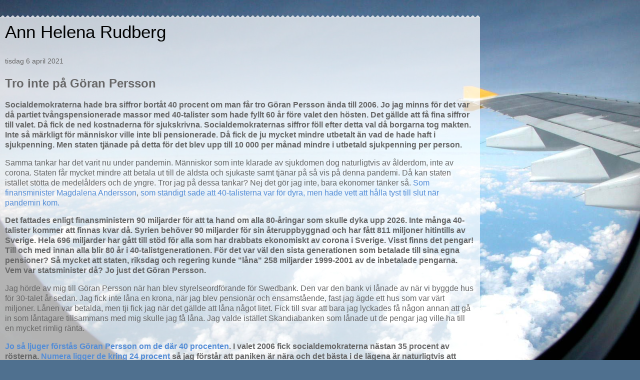

--- FILE ---
content_type: text/html; charset=UTF-8
request_url: https://annhelenarudberg2.blogspot.com/2021/04/tro-inte-pa-goran-persson.html?m=1
body_size: 9572
content:
<!DOCTYPE html>
<html class='v2' dir='ltr' lang='sv'>
<head>
<link href='https://www.blogger.com/static/v1/widgets/3772415480-widget_css_mobile_2_bundle.css' rel='stylesheet' type='text/css'/>
<meta content='width=device-width,initial-scale=1.0,minimum-scale=1.0,maximum-scale=1.0' name='viewport'/>
<meta content='text/html; charset=UTF-8' http-equiv='Content-Type'/>
<meta content='blogger' name='generator'/>
<link href='https://annhelenarudberg2.blogspot.com/favicon.ico' rel='icon' type='image/x-icon'/>
<link href='http://annhelenarudberg2.blogspot.com/2021/04/tro-inte-pa-goran-persson.html' rel='canonical'/>
<link rel="alternate" type="application/atom+xml" title="Ann Helena Rudberg - Atom" href="https://annhelenarudberg2.blogspot.com/feeds/posts/default" />
<link rel="alternate" type="application/rss+xml" title="Ann Helena Rudberg - RSS" href="https://annhelenarudberg2.blogspot.com/feeds/posts/default?alt=rss" />
<link rel="service.post" type="application/atom+xml" title="Ann Helena Rudberg - Atom" href="https://www.blogger.com/feeds/4265718217305904828/posts/default" />

<link rel="alternate" type="application/atom+xml" title="Ann Helena Rudberg - Atom" href="https://annhelenarudberg2.blogspot.com/feeds/8130508147857079110/comments/default" />
<!--Can't find substitution for tag [blog.ieCssRetrofitLinks]-->
<link href='https://blogger.googleusercontent.com/img/b/R29vZ2xl/AVvXsEjJKNgqOLI_0LQJdpDVia9BbFromR7r2woen6-4M_ac0X99yije0QIE2HmfpKWX47xurZRh7ThBtXjKfT5ZZeQ7VO9j4IXG7-g-x6CzfXlzm7qVp8wS7ggmjD5-hUvUWtqGnyX8bW_qaS5z/w640-h494/Ska%25CC%2588rmavbild+2021-04-06+kl.+11.42.25.png' rel='image_src'/>
<meta content='http://annhelenarudberg2.blogspot.com/2021/04/tro-inte-pa-goran-persson.html' property='og:url'/>
<meta content='Tro inte på Göran Persson' property='og:title'/>
<meta content='En nyhetsblogg' property='og:description'/>
<meta content='https://blogger.googleusercontent.com/img/b/R29vZ2xl/AVvXsEjJKNgqOLI_0LQJdpDVia9BbFromR7r2woen6-4M_ac0X99yije0QIE2HmfpKWX47xurZRh7ThBtXjKfT5ZZeQ7VO9j4IXG7-g-x6CzfXlzm7qVp8wS7ggmjD5-hUvUWtqGnyX8bW_qaS5z/w1200-h630-p-k-no-nu/Ska%25CC%2588rmavbild+2021-04-06+kl.+11.42.25.png' property='og:image'/>
<title>Ann Helena Rudberg: Tro inte på Göran Persson</title>
<style id='page-skin-1' type='text/css'><!--
/*
-----------------------------------------------
Blogger Template Style
Name:     Travel
Designer: Sookhee Lee
URL:      www.plyfly.net
----------------------------------------------- */
/* Content
----------------------------------------------- */
body {
font: normal normal 13px 'Trebuchet MS',Trebuchet,sans-serif;
color: #666666;
background: #4f708f url('//themes.googleusercontent.com/image?id=0BwVBOzw_-hbMZDgyZmJiZTMtNWUxNC00NjA1LWJhZWMtODc3ZWQwMzZiYjcz') repeat-x scroll top center;
}
html body .region-inner {
min-width: 0;
max-width: 100%;
width: auto;
}
a:link {
text-decoration:none;
color: #538cd6;
}
a:visited {
text-decoration:none;
color: #436590;
}
a:hover {
text-decoration:underline;
color: #ff9900;
}
.content-outer .content-cap-top {
height: 5px;
background: transparent url(https://resources.blogblog.com/blogblog/data/1kt/travel/bg_container.png) repeat-x scroll top center;
}
.content-outer {
margin: 0 auto;
padding-top: 20px;
}
.content-inner {
background: transparent url(https://resources.blogblog.com/blogblog/data/1kt/transparent/white80.png) repeat scroll top left;
background-position: left -5px;
background-color: transparent;
padding: 20px;
}
.main-inner .date-outer {
margin-bottom: 2em;
}
/* Header
----------------------------------------------- */
.header-inner .Header .titlewrapper,
.header-inner .Header .descriptionwrapper {
padding-left: 10px;
padding-right: 10px;
}
.Header h1 {
font: normal normal 60px 'Trebuchet MS',Trebuchet,sans-serif;
color: #000000;
}
.Header h1 a {
color: #000000;
}
.Header .description {
color: #666666;
font-size: 130%;
}
/* Tabs
----------------------------------------------- */
.tabs-inner {
margin: 1em 0 0;
padding: 0;
}
.tabs-inner .section {
margin: 0;
}
.tabs-inner .widget ul {
padding: 0;
background: #000000 none repeat scroll top center;
}
.tabs-inner .widget li {
border: none;
}
.tabs-inner .widget li a {
display: inline-block;
padding: 1em 1.5em;
color: #ffffff;
font: normal bold 16px 'Trebuchet MS',Trebuchet,sans-serif;
}
.tabs-inner .widget li.selected a,
.tabs-inner .widget li a:hover {
position: relative;
z-index: 1;
background: #333333 none repeat scroll top center;
color: #ffffff;
}
/* Headings
----------------------------------------------- */
h2 {
font: normal bold 14px 'Trebuchet MS',Trebuchet,sans-serif;
color: #000000;
}
.main-inner h2.date-header {
font: normal normal 14px 'Trebuchet MS',Trebuchet,sans-serif;
color: #666666;
}
.footer-inner .widget h2,
.sidebar .widget h2 {
padding-bottom: .5em;
}
/* Main
----------------------------------------------- */
.main-inner {
padding: 20px 0;
}
.main-inner .column-center-inner {
padding: 10px 0;
}
.main-inner .column-center-inner .section {
margin: 0 10px;
}
.main-inner .column-right-inner {
margin-left: 20px;
}
.main-inner .fauxcolumn-right-outer .fauxcolumn-inner {
margin-left: 20px;
background: #ffffff none repeat scroll top left;
}
.main-inner .column-left-inner {
margin-right: 20px;
}
.main-inner .fauxcolumn-left-outer .fauxcolumn-inner {
margin-right: 20px;
background: #ffffff none repeat scroll top left;
}
.main-inner .column-left-inner,
.main-inner .column-right-inner {
padding: 15px 0;
}
/* Posts
----------------------------------------------- */
h3.post-title {
margin-top: 20px;
}
h3.post-title a {
font: normal bold 20px 'Trebuchet MS',Trebuchet,sans-serif;
color: #000000;
}
h3.post-title a:hover {
text-decoration: underline;
}
.main-inner .column-center-outer {
background: transparent none repeat scroll top left;
_background-image: none;
}
.post-body {
line-height: 1.4;
position: relative;
}
.post-header {
margin: 0 0 1em;
line-height: 1.6;
}
.post-footer {
margin: .5em 0;
line-height: 1.6;
}
#blog-pager {
font-size: 140%;
}
#comments {
background: #cccccc none repeat scroll top center;
padding: 15px;
}
#comments .comment-author {
padding-top: 1.5em;
}
#comments h4,
#comments .comment-author a,
#comments .comment-timestamp a {
color: #000000;
}
#comments .comment-author:first-child {
padding-top: 0;
border-top: none;
}
.avatar-image-container {
margin: .2em 0 0;
}
/* Comments
----------------------------------------------- */
#comments a {
color: #000000;
}
.comments .comments-content .icon.blog-author {
background-repeat: no-repeat;
background-image: url([data-uri]);
}
.comments .comments-content .loadmore a {
border-top: 1px solid #000000;
border-bottom: 1px solid #000000;
}
.comments .comment-thread.inline-thread {
background: transparent;
}
.comments .continue {
border-top: 2px solid #000000;
}
/* Widgets
----------------------------------------------- */
.sidebar .widget {
border-bottom: 2px solid #000000;
padding-bottom: 10px;
margin: 10px 0;
}
.sidebar .widget:first-child {
margin-top: 0;
}
.sidebar .widget:last-child {
border-bottom: none;
margin-bottom: 0;
padding-bottom: 0;
}
.footer-inner .widget,
.sidebar .widget {
font: normal normal 13px 'Trebuchet MS',Trebuchet,sans-serif;
color: #666666;
}
.sidebar .widget a:link {
color: #666666;
text-decoration: none;
}
.sidebar .widget a:visited {
color: #436590;
}
.sidebar .widget a:hover {
color: #666666;
text-decoration: underline;
}
.footer-inner .widget a:link {
color: #538cd6;
text-decoration: none;
}
.footer-inner .widget a:visited {
color: #436590;
}
.footer-inner .widget a:hover {
color: #538cd6;
text-decoration: underline;
}
.widget .zippy {
color: #000000;
}
.footer-inner {
background: transparent none repeat scroll top center;
}
/* Mobile
----------------------------------------------- */
body.mobile  {
background-size: 100% auto;
}
body.mobile .AdSense {
margin: 0 -10px;
}
.mobile .body-fauxcolumn-outer {
background: transparent none repeat scroll top left;
}
.mobile .footer-inner .widget a:link {
color: #666666;
text-decoration: none;
}
.mobile .footer-inner .widget a:visited {
color: #436590;
}
.mobile-post-outer a {
color: #000000;
}
.mobile-link-button {
background-color: #538cd6;
}
.mobile-link-button a:link, .mobile-link-button a:visited {
color: #ffffff;
}
.mobile-index-contents {
color: #666666;
}
.mobile .tabs-inner .PageList .widget-content {
background: #333333 none repeat scroll top center;
color: #ffffff;
}
.mobile .tabs-inner .PageList .widget-content .pagelist-arrow {
border-left: 1px solid #ffffff;
}

--></style>
<style id='template-skin-1' type='text/css'><!--
body {
min-width: 960px;
}
.content-outer, .content-fauxcolumn-outer, .region-inner {
min-width: 960px;
max-width: 960px;
_width: 960px;
}
.main-inner .columns {
padding-left: 0;
padding-right: 0;
}
.main-inner .fauxcolumn-center-outer {
left: 0;
right: 0;
/* IE6 does not respect left and right together */
_width: expression(this.parentNode.offsetWidth -
parseInt("0") -
parseInt("0") + 'px');
}
.main-inner .fauxcolumn-left-outer {
width: 0;
}
.main-inner .fauxcolumn-right-outer {
width: 0;
}
.main-inner .column-left-outer {
width: 0;
right: 100%;
margin-left: -0;
}
.main-inner .column-right-outer {
width: 0;
margin-right: -0;
}
#layout {
min-width: 0;
}
#layout .content-outer {
min-width: 0;
width: 800px;
}
#layout .region-inner {
min-width: 0;
width: auto;
}
body#layout div.add_widget {
padding: 8px;
}
body#layout div.add_widget a {
margin-left: 32px;
}
--></style>
<style>
    body {background-image:url(\/\/themes.googleusercontent.com\/image?id=0BwVBOzw_-hbMZDgyZmJiZTMtNWUxNC00NjA1LWJhZWMtODc3ZWQwMzZiYjcz);}
    
@media (max-width: 200px) { body {background-image:url(\/\/themes.googleusercontent.com\/image?id=0BwVBOzw_-hbMZDgyZmJiZTMtNWUxNC00NjA1LWJhZWMtODc3ZWQwMzZiYjcz&options=w200);}}
@media (max-width: 400px) and (min-width: 201px) { body {background-image:url(\/\/themes.googleusercontent.com\/image?id=0BwVBOzw_-hbMZDgyZmJiZTMtNWUxNC00NjA1LWJhZWMtODc3ZWQwMzZiYjcz&options=w400);}}
@media (max-width: 800px) and (min-width: 401px) { body {background-image:url(\/\/themes.googleusercontent.com\/image?id=0BwVBOzw_-hbMZDgyZmJiZTMtNWUxNC00NjA1LWJhZWMtODc3ZWQwMzZiYjcz&options=w800);}}
@media (max-width: 1200px) and (min-width: 801px) { body {background-image:url(\/\/themes.googleusercontent.com\/image?id=0BwVBOzw_-hbMZDgyZmJiZTMtNWUxNC00NjA1LWJhZWMtODc3ZWQwMzZiYjcz&options=w1200);}}
/* Last tag covers anything over one higher than the previous max-size cap. */
@media (min-width: 1201px) { body {background-image:url(\/\/themes.googleusercontent.com\/image?id=0BwVBOzw_-hbMZDgyZmJiZTMtNWUxNC00NjA1LWJhZWMtODc3ZWQwMzZiYjcz&options=w1600);}}
  </style>
<link href='https://www.blogger.com/dyn-css/authorization.css?targetBlogID=4265718217305904828&amp;zx=caa76cb3-c694-4d65-b500-61a2d67a09a4' media='none' onload='if(media!=&#39;all&#39;)media=&#39;all&#39;' rel='stylesheet'/><noscript><link href='https://www.blogger.com/dyn-css/authorization.css?targetBlogID=4265718217305904828&amp;zx=caa76cb3-c694-4d65-b500-61a2d67a09a4' rel='stylesheet'/></noscript>
<meta name='google-adsense-platform-account' content='ca-host-pub-1556223355139109'/>
<meta name='google-adsense-platform-domain' content='blogspot.com'/>

</head>
<body class='loading mobile variant-flight'>
<div class='navbar section' id='navbar' name='Navbar'><div class='widget Navbar' data-version='1' id='Navbar1'><script type="text/javascript">
    function setAttributeOnload(object, attribute, val) {
      if(window.addEventListener) {
        window.addEventListener('load',
          function(){ object[attribute] = val; }, false);
      } else {
        window.attachEvent('onload', function(){ object[attribute] = val; });
      }
    }
  </script>
<script type="text/javascript">
(function() {
var script = document.createElement('script');
script.type = 'text/javascript';
script.src = '//pagead2.googlesyndication.com/pagead/js/google_top_exp.js';
var head = document.getElementsByTagName('head')[0];
if (head) {
head.appendChild(script);
}})();
</script>
</div></div>
<div class='body-fauxcolumns'>
<div class='fauxcolumn-outer body-fauxcolumn-outer'>
<div class='cap-top'>
<div class='cap-left'></div>
<div class='cap-right'></div>
</div>
<div class='fauxborder-left'>
<div class='fauxborder-right'></div>
<div class='fauxcolumn-inner'>
</div>
</div>
<div class='cap-bottom'>
<div class='cap-left'></div>
<div class='cap-right'></div>
</div>
</div>
</div>
<div class='content'>
<div class='content-fauxcolumns'>
<div class='fauxcolumn-outer content-fauxcolumn-outer'>
<div class='cap-top'>
<div class='cap-left'></div>
<div class='cap-right'></div>
</div>
<div class='fauxborder-left'>
<div class='fauxborder-right'></div>
<div class='fauxcolumn-inner'>
</div>
</div>
<div class='cap-bottom'>
<div class='cap-left'></div>
<div class='cap-right'></div>
</div>
</div>
</div>
<div class='content-outer'>
<div class='content-cap-top cap-top'>
<div class='cap-left'></div>
<div class='cap-right'></div>
</div>
<div class='fauxborder-left content-fauxborder-left'>
<div class='fauxborder-right content-fauxborder-right'></div>
<div class='content-inner'>
<header>
<div class='header-outer'>
<div class='header-cap-top cap-top'>
<div class='cap-left'></div>
<div class='cap-right'></div>
</div>
<div class='fauxborder-left header-fauxborder-left'>
<div class='fauxborder-right header-fauxborder-right'></div>
<div class='region-inner header-inner'>
<div class='header section' id='header' name='Rubrik'><div class='widget Header' data-version='1' id='Header1'>
<div id='header-inner'>
<div class='titlewrapper'>
<h1 class='title'>
<a href='https://annhelenarudberg2.blogspot.com/?m=1'>
Ann Helena Rudberg
</a>
</h1>
</div>
<div class='descriptionwrapper'>
<p class='description'><span>
</span></p>
</div>
</div>
</div></div>
</div>
</div>
<div class='header-cap-bottom cap-bottom'>
<div class='cap-left'></div>
<div class='cap-right'></div>
</div>
</div>
</header>
<div class='tabs-outer'>
<div class='tabs-cap-top cap-top'>
<div class='cap-left'></div>
<div class='cap-right'></div>
</div>
<div class='fauxborder-left tabs-fauxborder-left'>
<div class='fauxborder-right tabs-fauxborder-right'></div>
<div class='region-inner tabs-inner'>
<div class='tabs no-items section' id='crosscol' name='Alla kolumner'></div>
<div class='tabs no-items section' id='crosscol-overflow' name='Cross-Column 2'></div>
</div>
</div>
<div class='tabs-cap-bottom cap-bottom'>
<div class='cap-left'></div>
<div class='cap-right'></div>
</div>
</div>
<div class='main-outer'>
<div class='main-cap-top cap-top'>
<div class='cap-left'></div>
<div class='cap-right'></div>
</div>
<div class='fauxborder-left main-fauxborder-left'>
<div class='fauxborder-right main-fauxborder-right'></div>
<div class='region-inner main-inner'>
<div class='columns fauxcolumns'>
<div class='fauxcolumn-outer fauxcolumn-center-outer'>
<div class='cap-top'>
<div class='cap-left'></div>
<div class='cap-right'></div>
</div>
<div class='fauxborder-left'>
<div class='fauxborder-right'></div>
<div class='fauxcolumn-inner'>
</div>
</div>
<div class='cap-bottom'>
<div class='cap-left'></div>
<div class='cap-right'></div>
</div>
</div>
<div class='fauxcolumn-outer fauxcolumn-left-outer'>
<div class='cap-top'>
<div class='cap-left'></div>
<div class='cap-right'></div>
</div>
<div class='fauxborder-left'>
<div class='fauxborder-right'></div>
<div class='fauxcolumn-inner'>
</div>
</div>
<div class='cap-bottom'>
<div class='cap-left'></div>
<div class='cap-right'></div>
</div>
</div>
<div class='fauxcolumn-outer fauxcolumn-right-outer'>
<div class='cap-top'>
<div class='cap-left'></div>
<div class='cap-right'></div>
</div>
<div class='fauxborder-left'>
<div class='fauxborder-right'></div>
<div class='fauxcolumn-inner'>
</div>
</div>
<div class='cap-bottom'>
<div class='cap-left'></div>
<div class='cap-right'></div>
</div>
</div>
<!-- corrects IE6 width calculation -->
<div class='columns-inner'>
<div class='column-center-outer'>
<div class='column-center-inner'>
<div class='main section' id='main' name='Huvudsektion'><div class='widget Blog' data-version='1' id='Blog1'>
<div class='blog-posts hfeed'>
<div class='date-outer'>
<h2 class='date-header'><span>tisdag 6 april 2021</span></h2>
<div class='date-posts'>
<div class='post-outer'>
<div class='post hentry uncustomized-post-template' itemscope='itemscope' itemtype='http://schema.org/BlogPosting'>
<meta content='https://blogger.googleusercontent.com/img/b/R29vZ2xl/AVvXsEjJKNgqOLI_0LQJdpDVia9BbFromR7r2woen6-4M_ac0X99yije0QIE2HmfpKWX47xurZRh7ThBtXjKfT5ZZeQ7VO9j4IXG7-g-x6CzfXlzm7qVp8wS7ggmjD5-hUvUWtqGnyX8bW_qaS5z/s72-w640-c-h494/Ska%25CC%2588rmavbild+2021-04-06+kl.+11.42.25.png' itemprop='image_url'/>
<meta content='4265718217305904828' itemprop='blogId'/>
<meta content='8130508147857079110' itemprop='postId'/>
<a name='8130508147857079110'></a>
<h3 class='post-title entry-title' itemprop='name'>
Tro inte på Göran Persson
</h3>
<div class='post-header'>
<div class='post-header-line-1'></div>
</div>
<div class='post-body entry-content' id='post-body-8130508147857079110' itemprop='articleBody'>
<p><b>Socialdemokraterna hade bra siffror bortåt 40 procent om man får tro Göran Persson ända till 2006. Jo jag minns för det var då partiet tvångspensionerade massor med 40-talister som hade fyllt 60 år före valet den hösten. Det gällde att få fina siffror till valet. Då fick de ned kostnaderna för sjukskrivna. Socialdemokraternas siffror föll efter detta val då borgarna tog makten. Inte så märkligt för människor ville inte bli pensionerade. Då fick de ju mycket mindre utbetalt än vad de hade haft i sjukpenning. Men staten tjänade på detta för det blev upp till 10 000 per månad mindre i utbetald sjukpenning per person.&nbsp;</b></p><p>Samma tankar har det varit nu under pandemin. Människor som inte klarade av sjukdomen dog naturligtvis av ålderdom, inte av corona.&nbsp;Staten får mycket mindre att betala ut till de äldsta och sjukaste samt tjänar på så vis på denna pandemi. Då kan staten istället stötta de medelålders och de yngre. Tror jag på dessa tankar? Nej det gör jag inte, bara ekonomer tänker så. <a href="http://annhelenarudberg2.blogspot.com/2019/06/finansminister-magdalena-andersson.html">Som finansminister Magdalena Andersson</a>, <a href="https://www.aftonbladet.se/nyheter/samhalle/a/jdwpo9/finansministern-inte-lage-for-minskade-skattenivaer-framover">som ständigt sade att 40-talisterna var för dyra, men hade vett att hålla tyst till slut när pandemin kom.&nbsp;</a></p><p><b>Det fattades enligt finansministern 90 miljarder för att ta hand om alla 80-åringar som skulle dyka upp 2026. Inte många 40-talister kommer att finnas kvar då. Syrien behöver 90 miljarder för sin återuppbyggnad och har fått 811 miljoner hitintills av Sverige. Hela 696 miljarder har gått till stöd för alla som har drabbats ekonomiskt av corona i Sverige. Visst finns det pengar! Till och med innan alla blir 80 år i 40-talistgenerationen. För det var väl den sista generationen som betalade till sina egna pensioner? Så mycket att staten, riksdag och regering kunde "låna" 258 miljarder 1999-2001 av de inbetalade pengarna. Vem var statsminister då? Jo just det Göran Persson.&nbsp;</b></p><p>Jag hörde av mig till Göran Persson när han blev styrelseordförande för Swedbank. Den var den bank vi lånade av när vi byggde hus för 30-talet år sedan. Jag fick inte låna en krona, när jag blev pensionär och ensamstående, fast jag ägde ett hus som var värt miljoner. Lånen var betalda, men tji fick jag när det gällde att låna något litet. Fick till svar att bara jag lyckades få någon annan att gå in som låntagare tillsammans med mig skulle jag få låna. Jag valde istället Skandiabanken som lånade ut de pengar jag ville ha till en mycket rimlig ränta.&nbsp;</p><p><b><a href="https://data.val.se/val/val2006/slutlig/R/rike/roster.html">Jo så ljuger förstås Göran Persson om de där 40 procenten</a>. I valet 2006 fick socialdemokraterna nästan 35 procent av rösterna. <a href="https://demoskop.se/valjarbarometern-mars-2021/">Numera ligger de kring 24 procent</a> så jag förstår att paniken är nära och det bästa i de lägena är naturligtvis att skarva lite, för inte så många väljare var vuxna då 2006 eller ens invandrade. Befolkningssiffrorna då låg kring 9 miljoner och nu är det 10,3 miljoner invånare i Sverige. Det gäller att få de nya invånarna att tro på vad socialdemokraterna säger. De är den nya valboskapen. Det var cirka 6,5 miljoner som röstade i valet år 2018. Hur många blir det nästa år?</b></p><p></p><div class="separator" style="clear: both; text-align: center;"><a href="https://blogger.googleusercontent.com/img/b/R29vZ2xl/AVvXsEjJKNgqOLI_0LQJdpDVia9BbFromR7r2woen6-4M_ac0X99yije0QIE2HmfpKWX47xurZRh7ThBtXjKfT5ZZeQ7VO9j4IXG7-g-x6CzfXlzm7qVp8wS7ggmjD5-hUvUWtqGnyX8bW_qaS5z/s658/Ska%25CC%2588rmavbild+2021-04-06+kl.+11.42.25.png" style="margin-left: 1em; margin-right: 1em;"><img border="0" data-original-height="508" data-original-width="658" height="216" src="https://blogger.googleusercontent.com/img/b/R29vZ2xl/AVvXsEjJKNgqOLI_0LQJdpDVia9BbFromR7r2woen6-4M_ac0X99yije0QIE2HmfpKWX47xurZRh7ThBtXjKfT5ZZeQ7VO9j4IXG7-g-x6CzfXlzm7qVp8wS7ggmjD5-hUvUWtqGnyX8bW_qaS5z/w640-h494/Ska%25CC%2588rmavbild+2021-04-06+kl.+11.42.25.png" width="280" /></a></div><br /><b><i><span style="font-family: arial;">Jeander gjorde en karikatyr 2016, som gäller ännu i denna dag. Göran Persson tittar till alla barnen i sandlådan. Det gör han nu i år också. Valet 2022 närmar sig och valåret är strax här. Göran Persson tänker sig 40 procent röster i valet då för socialdemokraterna. Hur det nu ska gå till. Litar han till alla invandrare som han kan lura vart han vill?&nbsp;</span></i></b><p></p><p><b><br /></b></p><p><b><br /></b></p>
<div style='clear: both;'></div>
</div>
<div class='post-footer'>
<div class='post-footer-line post-footer-line-1'>
<span class='post-author vcard'>
<span class='fn' itemprop='author' itemscope='itemscope' itemtype='http://schema.org/Person'>
<meta content='https://www.blogger.com/profile/12721926039128310613' itemprop='url'/>
<a href='https://www.blogger.com/profile/12721926039128310613' rel='author' title='author profile'>
<span itemprop='name'>Ann Helena Rudberg</span>
</a>
</span>
</span>
<span class='post-timestamp'>
kl.
<meta content='http://annhelenarudberg2.blogspot.com/2021/04/tro-inte-pa-goran-persson.html' itemprop='url'/>
<a class='timestamp-link' href='https://annhelenarudberg2.blogspot.com/2021/04/tro-inte-pa-goran-persson.html?m=1' rel='bookmark' title='permanent link'><abbr class='published' itemprop='datePublished' title='2021-04-06T15:50:00+02:00'>15:50</abbr></a>
</span>
<span class='post-comment-link'>
</span>
</div>
<div class='post-footer-line post-footer-line-2'>
<div class='mobile-link-button goog-inline-block' id='mobile-share-button'>
<a href='javascript:void(0);'>Dela</a>
</div>
</div>
</div>
</div>
<div class='comments' id='comments'>
<a name='comments'></a>
<h4>Inga kommentarer:</h4>
<div id='Blog1_comments-block-wrapper'>
<dl class='avatar-comment-indent' id='comments-block'>
</dl>
</div>
<p class='comment-footer'>
<div class='comment-form'>
<a name='comment-form'></a>
<h4 id='comment-post-message'>
<a href='javascript:void(0)' id='Blog1_comment-editor-toggle-link'>Skicka en kommentar</a></h4>
<p>
</p>
<a href='https://www.blogger.com/comment/frame/4265718217305904828?po=8130508147857079110&hl=sv&saa=85391&origin=https://annhelenarudberg2.blogspot.com&m=1' id='comment-editor-src'></a>
<iframe allowtransparency='true' class='blogger-iframe-colorize blogger-comment-from-post' frameborder='0' height='410px' id='comment-editor' name='comment-editor' src='' style='display: none' width='100%'></iframe>
<script src='https://www.blogger.com/static/v1/jsbin/2830521187-comment_from_post_iframe.js' type='text/javascript'></script>
<script type='text/javascript'>
      BLOG_CMT_createIframe('https://www.blogger.com/rpc_relay.html');
    </script>
</div>
</p>
</div>
</div>
</div>
</div>
</div>
<div class='blog-pager' id='blog-pager'>
<div class='mobile-link-button' id='blog-pager-newer-link'>
<a class='blog-pager-newer-link' href='https://annhelenarudberg2.blogspot.com/2021/04/soran-ismail-valdtog-aldrig-kvinnor.html?m=1' id='Blog1_blog-pager-newer-link' title='Senaste inlägg'>&lsaquo;</a>
</div>
<div class='mobile-link-button' id='blog-pager-older-link'>
<a class='blog-pager-older-link' href='https://annhelenarudberg2.blogspot.com/2021/04/typiskt-vaxlande-aprilvader.html?m=1' id='Blog1_blog-pager-older-link' title='Äldre inlägg'>&rsaquo;</a>
</div>
<div class='mobile-link-button' id='blog-pager-home-link'>
<a class='home-link' href='https://annhelenarudberg2.blogspot.com/?m=1'>Startsida</a>
</div>
<div class='mobile-desktop-link'>
<a class='home-link' href='https://annhelenarudberg2.blogspot.com/2021/04/tro-inte-pa-goran-persson.html?m=0'>Visa webbversion</a>
</div>
</div>
<div class='clear'></div>
</div></div>
</div>
</div>
<div class='column-left-outer'>
<div class='column-left-inner'>
<aside>
</aside>
</div>
</div>
<div class='column-right-outer'>
<div class='column-right-inner'>
<aside>
</aside>
</div>
</div>
</div>
<div style='clear: both'></div>
<!-- columns -->
</div>
<!-- main -->
</div>
</div>
<div class='main-cap-bottom cap-bottom'>
<div class='cap-left'></div>
<div class='cap-right'></div>
</div>
</div>
<footer>
<div class='footer-outer'>
<div class='footer-cap-top cap-top'>
<div class='cap-left'></div>
<div class='cap-right'></div>
</div>
<div class='fauxborder-left footer-fauxborder-left'>
<div class='fauxborder-right footer-fauxborder-right'></div>
<div class='region-inner footer-inner'>
<div class='foot no-items section' id='footer-1'></div>
<!-- outside of the include in order to lock Attribution widget -->
<div class='foot section' id='footer-3' name='Sidfot'><div class='widget Profile' data-version='1' id='Profile1'>
<h2>Om mig</h2>
<div class='widget-content'>
<dl class='profile-datablock'>
<dt class='profile-data'>
<a class='profile-name-link g-profile' href='https://www.blogger.com/profile/12721926039128310613' rel='author' style='background-image: url(//www.blogger.com/img/logo-16.png);'>
Ann Helena Rudberg
</a>
</dt>
<dd class='profile-textblock'> Jag är journalist och författare. Har tidigare fått Ett Sekel av Tystnad och Marilyn Monroe Min Berättelse utgivna på Sivart Förlag. Innan jag i oktober 2012 fick min tredje bok I ormbärarens tid utgiven på Vulkan förlag (se Vulkanisterna).
Gick ut journalisthögskolan 1974. Har bland annat  jobbat 18 år på DN. Började där direkt efter journalisthögskolan. Är medlem av Författarförbundet. Den 8 september 2023 kom min fjärde bok "Innan glädjen infinner sig".


</dd>
</dl>
<a class='profile-link' href='https://www.blogger.com/profile/12721926039128310613' rel='author'>Visa hela min profil</a>
<div class='clear'></div>
</div>
</div><div class='widget Attribution' data-version='1' id='Attribution1'>
<div class='widget-content' style='text-align: center;'>
Använder <a href='https://www.blogger.com' target='_blank'>Blogger</a>.
</div>
<div class='clear'></div>
</div></div>
</div>
</div>
<div class='footer-cap-bottom cap-bottom'>
<div class='cap-left'></div>
<div class='cap-right'></div>
</div>
</div>
</footer>
<!-- content -->
</div>
</div>
<div class='content-cap-bottom cap-bottom'>
<div class='cap-left'></div>
<div class='cap-right'></div>
</div>
</div>
</div>
<script type='text/javascript'>
    window.setTimeout(function() {
        document.body.className = document.body.className.replace('loading', '');
      }, 10);
  </script>

<script type="text/javascript" src="https://www.blogger.com/static/v1/widgets/2028843038-widgets.js"></script>
<script type='text/javascript'>
var BLOG_BASE_IMAGE_URL = 'https://resources.blogblog.com/img';var BLOG_LANG_DIR = 'ltr';window['__wavt'] = 'AOuZoY6wuwa4w5nbv7-kd75aC8Tuo6p-8g:1769500885008';_WidgetManager._Init('//www.blogger.com/rearrange?blogID\x3d4265718217305904828','//annhelenarudberg2.blogspot.com/2021/04/tro-inte-pa-goran-persson.html?m\x3d1','4265718217305904828');
_WidgetManager._SetDataContext([{'name': 'blog', 'data': {'blogId': '4265718217305904828', 'title': 'Ann Helena Rudberg', 'url': 'https://annhelenarudberg2.blogspot.com/2021/04/tro-inte-pa-goran-persson.html?m\x3d1', 'canonicalUrl': 'http://annhelenarudberg2.blogspot.com/2021/04/tro-inte-pa-goran-persson.html', 'homepageUrl': 'https://annhelenarudberg2.blogspot.com/?m\x3d1', 'searchUrl': 'https://annhelenarudberg2.blogspot.com/search', 'canonicalHomepageUrl': 'http://annhelenarudberg2.blogspot.com/', 'blogspotFaviconUrl': 'https://annhelenarudberg2.blogspot.com/favicon.ico', 'bloggerUrl': 'https://www.blogger.com', 'hasCustomDomain': false, 'httpsEnabled': true, 'enabledCommentProfileImages': true, 'gPlusViewType': 'FILTERED_POSTMOD', 'adultContent': false, 'analyticsAccountNumber': '', 'encoding': 'UTF-8', 'locale': 'sv', 'localeUnderscoreDelimited': 'sv', 'languageDirection': 'ltr', 'isPrivate': false, 'isMobile': true, 'isMobileRequest': true, 'mobileClass': ' mobile', 'isPrivateBlog': false, 'isDynamicViewsAvailable': true, 'feedLinks': '\x3clink rel\x3d\x22alternate\x22 type\x3d\x22application/atom+xml\x22 title\x3d\x22Ann Helena Rudberg - Atom\x22 href\x3d\x22https://annhelenarudberg2.blogspot.com/feeds/posts/default\x22 /\x3e\n\x3clink rel\x3d\x22alternate\x22 type\x3d\x22application/rss+xml\x22 title\x3d\x22Ann Helena Rudberg - RSS\x22 href\x3d\x22https://annhelenarudberg2.blogspot.com/feeds/posts/default?alt\x3drss\x22 /\x3e\n\x3clink rel\x3d\x22service.post\x22 type\x3d\x22application/atom+xml\x22 title\x3d\x22Ann Helena Rudberg - Atom\x22 href\x3d\x22https://www.blogger.com/feeds/4265718217305904828/posts/default\x22 /\x3e\n\n\x3clink rel\x3d\x22alternate\x22 type\x3d\x22application/atom+xml\x22 title\x3d\x22Ann Helena Rudberg - Atom\x22 href\x3d\x22https://annhelenarudberg2.blogspot.com/feeds/8130508147857079110/comments/default\x22 /\x3e\n', 'meTag': '', 'adsenseHostId': 'ca-host-pub-1556223355139109', 'adsenseHasAds': false, 'adsenseAutoAds': false, 'boqCommentIframeForm': true, 'loginRedirectParam': '', 'isGoogleEverywhereLinkTooltipEnabled': true, 'view': '', 'dynamicViewsCommentsSrc': '//www.blogblog.com/dynamicviews/4224c15c4e7c9321/js/comments.js', 'dynamicViewsScriptSrc': '//www.blogblog.com/dynamicviews/6e0d22adcfa5abea', 'plusOneApiSrc': 'https://apis.google.com/js/platform.js', 'disableGComments': true, 'interstitialAccepted': false, 'sharing': {'platforms': [{'name': 'H\xe4mta l\xe4nk', 'key': 'link', 'shareMessage': 'H\xe4mta l\xe4nk', 'target': ''}, {'name': 'Facebook', 'key': 'facebook', 'shareMessage': 'Dela p\xe5 Facebook', 'target': 'facebook'}, {'name': 'BlogThis!', 'key': 'blogThis', 'shareMessage': 'BlogThis!', 'target': 'blog'}, {'name': 'X', 'key': 'twitter', 'shareMessage': 'Dela p\xe5 X', 'target': 'twitter'}, {'name': 'Pinterest', 'key': 'pinterest', 'shareMessage': 'Dela p\xe5 Pinterest', 'target': 'pinterest'}, {'name': 'E-post', 'key': 'email', 'shareMessage': 'E-post', 'target': 'email'}], 'disableGooglePlus': true, 'googlePlusShareButtonWidth': 0, 'googlePlusBootstrap': '\x3cscript type\x3d\x22text/javascript\x22\x3ewindow.___gcfg \x3d {\x27lang\x27: \x27sv\x27};\x3c/script\x3e'}, 'hasCustomJumpLinkMessage': false, 'jumpLinkMessage': 'L\xe4s mer', 'pageType': 'item', 'postId': '8130508147857079110', 'postImageThumbnailUrl': 'https://blogger.googleusercontent.com/img/b/R29vZ2xl/AVvXsEjJKNgqOLI_0LQJdpDVia9BbFromR7r2woen6-4M_ac0X99yije0QIE2HmfpKWX47xurZRh7ThBtXjKfT5ZZeQ7VO9j4IXG7-g-x6CzfXlzm7qVp8wS7ggmjD5-hUvUWtqGnyX8bW_qaS5z/s72-w640-c-h494/Ska%25CC%2588rmavbild+2021-04-06+kl.+11.42.25.png', 'postImageUrl': 'https://blogger.googleusercontent.com/img/b/R29vZ2xl/AVvXsEjJKNgqOLI_0LQJdpDVia9BbFromR7r2woen6-4M_ac0X99yije0QIE2HmfpKWX47xurZRh7ThBtXjKfT5ZZeQ7VO9j4IXG7-g-x6CzfXlzm7qVp8wS7ggmjD5-hUvUWtqGnyX8bW_qaS5z/w640-h494/Ska%25CC%2588rmavbild+2021-04-06+kl.+11.42.25.png', 'pageName': 'Tro inte p\xe5 G\xf6ran Persson', 'pageTitle': 'Ann Helena Rudberg: Tro inte p\xe5 G\xf6ran Persson', 'metaDescription': ''}}, {'name': 'features', 'data': {}}, {'name': 'messages', 'data': {'edit': 'Redigera', 'linkCopiedToClipboard': 'L\xe4nk kopierad till Urklipp.', 'ok': 'Ok', 'postLink': 'Inl\xe4ggsl\xe4nk'}}, {'name': 'template', 'data': {'name': 'Travel', 'localizedName': 'Resor', 'isResponsive': false, 'isAlternateRendering': true, 'isCustom': false, 'variant': 'flight', 'variantId': 'flight'}}, {'name': 'view', 'data': {'classic': {'name': 'classic', 'url': '?view\x3dclassic'}, 'flipcard': {'name': 'flipcard', 'url': '?view\x3dflipcard'}, 'magazine': {'name': 'magazine', 'url': '?view\x3dmagazine'}, 'mosaic': {'name': 'mosaic', 'url': '?view\x3dmosaic'}, 'sidebar': {'name': 'sidebar', 'url': '?view\x3dsidebar'}, 'snapshot': {'name': 'snapshot', 'url': '?view\x3dsnapshot'}, 'timeslide': {'name': 'timeslide', 'url': '?view\x3dtimeslide'}, 'isMobile': true, 'title': 'Tro inte p\xe5 G\xf6ran Persson', 'description': 'En nyhetsblogg', 'featuredImage': 'https://blogger.googleusercontent.com/img/b/R29vZ2xl/AVvXsEjJKNgqOLI_0LQJdpDVia9BbFromR7r2woen6-4M_ac0X99yije0QIE2HmfpKWX47xurZRh7ThBtXjKfT5ZZeQ7VO9j4IXG7-g-x6CzfXlzm7qVp8wS7ggmjD5-hUvUWtqGnyX8bW_qaS5z/w640-h494/Ska%25CC%2588rmavbild+2021-04-06+kl.+11.42.25.png', 'url': 'https://annhelenarudberg2.blogspot.com/2021/04/tro-inte-pa-goran-persson.html?m\x3d1', 'type': 'item', 'isSingleItem': true, 'isMultipleItems': false, 'isError': false, 'isPage': false, 'isPost': true, 'isHomepage': false, 'isArchive': false, 'isLabelSearch': false, 'postId': 8130508147857079110}}]);
_WidgetManager._RegisterWidget('_HeaderView', new _WidgetInfo('Header1', 'header', document.getElementById('Header1'), {}, 'displayModeFull'));
_WidgetManager._RegisterWidget('_BlogView', new _WidgetInfo('Blog1', 'main', document.getElementById('Blog1'), {'cmtInteractionsEnabled': false, 'mobile': true}, 'displayModeFull'));
_WidgetManager._RegisterWidget('_ProfileView', new _WidgetInfo('Profile1', 'footer-3', document.getElementById('Profile1'), {}, 'displayModeFull'));
_WidgetManager._RegisterWidget('_AttributionView', new _WidgetInfo('Attribution1', 'footer-3', document.getElementById('Attribution1'), {}, 'displayModeFull'));
_WidgetManager._RegisterWidget('_NavbarView', new _WidgetInfo('Navbar1', 'navbar', document.getElementById('Navbar1'), {}, 'displayModeFull'));
</script>
</body>
</html>